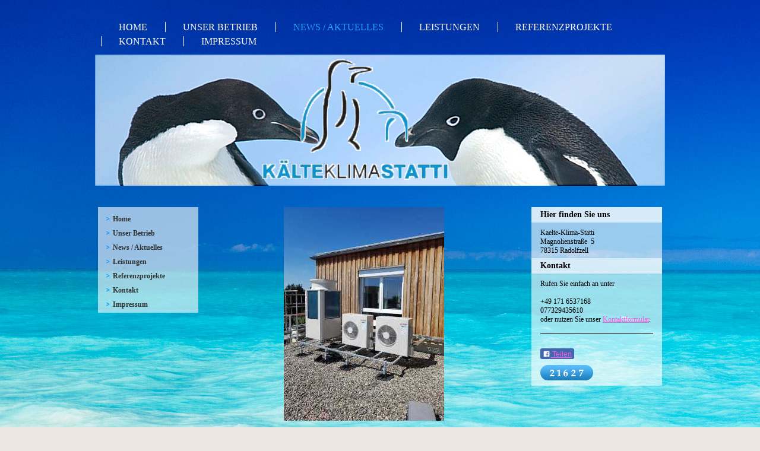

--- FILE ---
content_type: text/html; charset=UTF-8
request_url: https://www.kaelte-klima-statti.de/news-aktuelles/
body_size: 5602
content:
<!DOCTYPE html>
<html lang="de"  ><head prefix="og: http://ogp.me/ns# fb: http://ogp.me/ns/fb# business: http://ogp.me/ns/business#">
    <meta http-equiv="Content-Type" content="text/html; charset=utf-8"/>
    <meta name="generator" content="IONOS MyWebsite"/>
        
    <link rel="dns-prefetch" href="//cdn.website-start.de/"/>
    <link rel="dns-prefetch" href="//101.mod.mywebsite-editor.com"/>
    <link rel="dns-prefetch" href="https://101.sb.mywebsite-editor.com/"/>
    <link rel="shortcut icon" href="https://www.kaelte-klima-statti.de/s/misc/favicon.png?1395380806"/>
        <title>Kaelte-Klima-Statti - News / Aktuelles</title>
    
    

<meta name="format-detection" content="telephone=no"/>
        <meta name="keywords" content="Heizung, Klima, Installation, Installateur, Haustechnik, Heizungstechnik, Umwelttechnik, Solartechnik, Meisterbetrieb, Wärmepumpe,"/>
            <meta name="description" content="Kaelte-Klima-Statti, Rielasingen-Worblingen, Kälte, Klima, Statti, Singen, Kühlraum, Kühlräume, Gefriergutlagerung, Klimaanlage, Klimaanlagenwartung,"/>
            <meta name="robots" content="index,follow"/>
        <link href="https://www.kaelte-klima-statti.de/s/style/layout.css?1691485184" rel="stylesheet" type="text/css"/>
    <link href="https://www.kaelte-klima-statti.de/s/style/main.css?1691485184" rel="stylesheet" type="text/css"/>
    <link href="https://www.kaelte-klima-statti.de/s/style/font.css?1691485184" rel="stylesheet" type="text/css"/>
    <link href="//cdn.website-start.de/app/cdn/min/group/web.css?1724143388249" rel="stylesheet" type="text/css"/>
<link href="//cdn.website-start.de/app/cdn/min/moduleserver/css/de_DE/common,facebook,counter,shoppingbasket?1724143388249" rel="stylesheet" type="text/css"/>
    <link href="https://101.sb.mywebsite-editor.com/app/logstate2-css.php?site=186221053&amp;t=1761952267" rel="stylesheet" type="text/css"/>

<script type="text/javascript">
    /* <![CDATA[ */
var stagingMode = '';
    /* ]]> */
</script>
<script src="https://101.sb.mywebsite-editor.com/app/logstate-js.php?site=186221053&amp;t=1761952267"></script>

    <link href="https://www.kaelte-klima-statti.de/s/style/print.css?1724143388249" rel="stylesheet" media="print" type="text/css"/>
    <script type="text/javascript">
    /* <![CDATA[ */
    var systemurl = 'https://101.sb.mywebsite-editor.com/';
    var webPath = '/';
    var proxyName = '';
    var webServerName = 'www.kaelte-klima-statti.de';
    var sslServerUrl = 'https://www.kaelte-klima-statti.de';
    var nonSslServerUrl = 'http://www.kaelte-klima-statti.de';
    var webserverProtocol = 'http://';
    var nghScriptsUrlPrefix = '//101.mod.mywebsite-editor.com';
    var sessionNamespace = 'DIY_SB';
    var jimdoData = {
        cdnUrl:  '//cdn.website-start.de/',
        messages: {
            lightBox: {
    image : 'Bild',
    of: 'von'
}

        },
        isTrial: 0,
        pageId: 926468548    };
    var script_basisID = "186221053";

    diy = window.diy || {};
    diy.web = diy.web || {};

        diy.web.jsBaseUrl = "//cdn.website-start.de/s/build/";

    diy.context = diy.context || {};
    diy.context.type = diy.context.type || 'web';
    /* ]]> */
</script>

<script type="text/javascript" src="//cdn.website-start.de/app/cdn/min/group/web.js?1724143388249" crossorigin="anonymous"></script><script type="text/javascript" src="//cdn.website-start.de/s/build/web.bundle.js?1724143388249" crossorigin="anonymous"></script><script src="//cdn.website-start.de/app/cdn/min/moduleserver/js/de_DE/common,facebook,counter,shoppingbasket?1724143388249"></script>
<script type="text/javascript" src="https://cdn.website-start.de/proxy/apps/the5mu/resource/dependencies/"></script><script type="text/javascript">
                    if (typeof require !== 'undefined') {
                        require.config({
                            waitSeconds : 10,
                            baseUrl : 'https://cdn.website-start.de/proxy/apps/the5mu/js/'
                        });
                    }
                </script><script type="text/javascript" src="//cdn.website-start.de/app/cdn/min/group/pfcsupport.js?1724143388249" crossorigin="anonymous"></script>    <meta property="og:type" content="business.business"/>
    <meta property="og:url" content="https://www.kaelte-klima-statti.de/news-aktuelles/"/>
    <meta property="og:title" content="Kaelte-Klima-Statti - News / Aktuelles"/>
            <meta property="og:description" content="Kaelte-Klima-Statti, Rielasingen-Worblingen, Kälte, Klima, Statti, Singen, Kühlraum, Kühlräume, Gefriergutlagerung, Klimaanlage, Klimaanlagenwartung,"/>
                <meta property="og:image" content="https://www.kaelte-klima-statti.de/s/misc/logo.png?t=1757871068"/>
        <meta property="business:contact_data:country_name" content="Deutschland"/>
    
    
    
    
    
    
    
    
</head>


<body class="body diyBgActive  cc-pagemode-default diy-market-de_DE" data-pageid="926468548" id="page-926468548">
    
    <div class="diyw">
        <div id="overallContainer">
	<div id="container">
		<div id="navigation"> <div class="webnavigation"><ul id="mainNav1" class="mainNav1"><li class="navTopItemGroup_1"><a data-page-id="926399201" href="https://www.kaelte-klima-statti.de/" class="level_1"><span>Home</span></a></li><li class="navTopItemGroup_2"><a data-page-id="926399202" href="https://www.kaelte-klima-statti.de/unser-betrieb/" class="level_1"><span>Unser Betrieb</span></a></li><li class="navTopItemGroup_3"><a data-page-id="926468548" href="https://www.kaelte-klima-statti.de/news-aktuelles/" class="current level_1"><span>News / Aktuelles</span></a></li><li class="navTopItemGroup_4"><a data-page-id="926399203" href="https://www.kaelte-klima-statti.de/leistungen/" class="level_1"><span>Leistungen</span></a></li><li class="navTopItemGroup_5"><a data-page-id="926399207" href="https://www.kaelte-klima-statti.de/referenzprojekte/" class="level_1"><span>Referenzprojekte</span></a></li><li class="navTopItemGroup_6"><a data-page-id="926399208" href="https://www.kaelte-klima-statti.de/kontakt-1/" class="level_1"><span>Kontakt</span></a></li><li class="navTopItemGroup_7"><a data-page-id="926399210" href="https://www.kaelte-klima-statti.de/impressum/" class="level_1"><span>Impressum</span></a></li></ul></div>
			<div class="c"></div>
		</div>
		<div id="header">
			<div class="emotionWrapper"> 
<style type="text/css" media="all">
.diyw div#emotion-header {
        max-width: 960px;
        max-height: 221px;
                background: #A0A0A0;
    }

.diyw div#emotion-header-title-bg {
    left: 0%;
    top: 20%;
    width: 100%;
    height: 22.08%;

    background-color: #FFFFFF;
    opacity: 0.29;
    filter: alpha(opacity = 28.54);
    display: none;}
.diyw img#emotion-header-logo {
    left: 29.33%;
    top: 3.57%;
    background: transparent;
            width: 32.60%;
        height: 91.86%;
            }

.diyw div#emotion-header strong#emotion-header-title {
    left: 20%;
    top: 20%;
    color: #051972;
        font: normal normal 48px/120% Helvetica, 'Helvetica Neue', 'Trebuchet MS', sans-serif;
}

.diyw div#emotion-no-bg-container{
    max-height: 221px;
}

.diyw div#emotion-no-bg-container .emotion-no-bg-height {
    margin-top: 23.02%;
}
</style>
<div id="emotion-header" data-action="loadView" data-params="active" data-imagescount="1">
            <img src="https://www.kaelte-klima-statti.de/s/img/emotionheader.jpg?1394382307.960px.221px" id="emotion-header-img" alt=""/>
            
        <div id="ehSlideshowPlaceholder">
            <div id="ehSlideShow">
                <div class="slide-container">
                                        <div style="background-color: #A0A0A0">
                            <img src="https://www.kaelte-klima-statti.de/s/img/emotionheader.jpg?1394382307.960px.221px" alt=""/>
                        </div>
                                    </div>
            </div>
        </div>


        <script type="text/javascript">
        //<![CDATA[
                diy.module.emotionHeader.slideShow.init({ slides: [{"url":"https:\/\/www.kaelte-klima-statti.de\/s\/img\/emotionheader.jpg?1394382307.960px.221px","image_alt":"","bgColor":"#A0A0A0"}] });
        //]]>
        </script>

    
                        <a href="https://www.kaelte-klima-statti.de/">
        
                    <img id="emotion-header-logo" src="https://www.kaelte-klima-statti.de/s/misc/logo.png?t=1757871069" alt="KKS Kälte-Klima-Statti"/>
        
                    </a>
            
    
            <strong id="emotion-header-title" style="text-align: left"></strong>
                    <div class="notranslate">
                <svg xmlns="http://www.w3.org/2000/svg" version="1.1" id="emotion-header-title-svg" viewBox="0 0 960 221" preserveAspectRatio="xMinYMin meet"><text style="font-family:Helvetica, 'Helvetica Neue', 'Trebuchet MS', sans-serif;font-size:48px;font-style:normal;font-weight:normal;fill:#051972;line-height:1.2em;"><tspan x="0" style="text-anchor: start" dy="0.95em"> </tspan></text></svg>
            </div>
            
    
    <script type="text/javascript">
    //<![CDATA[
    (function ($) {
        function enableSvgTitle() {
                        var titleSvg = $('svg#emotion-header-title-svg'),
                titleHtml = $('#emotion-header-title'),
                emoWidthAbs = 960,
                emoHeightAbs = 221,
                offsetParent,
                titlePosition,
                svgBoxWidth,
                svgBoxHeight;

                        if (titleSvg.length && titleHtml.length) {
                offsetParent = titleHtml.offsetParent();
                titlePosition = titleHtml.position();
                svgBoxWidth = titleHtml.width();
                svgBoxHeight = titleHtml.height();

                                titleSvg.get(0).setAttribute('viewBox', '0 0 ' + svgBoxWidth + ' ' + svgBoxHeight);
                titleSvg.css({
                   left: Math.roundTo(100 * titlePosition.left / offsetParent.width(), 3) + '%',
                   top: Math.roundTo(100 * titlePosition.top / offsetParent.height(), 3) + '%',
                   width: Math.roundTo(100 * svgBoxWidth / emoWidthAbs, 3) + '%',
                   height: Math.roundTo(100 * svgBoxHeight / emoHeightAbs, 3) + '%'
                });

                titleHtml.css('visibility','hidden');
                titleSvg.css('visibility','visible');
            }
        }

        
            var posFunc = function($, overrideSize) {
                var elems = [], containerWidth, containerHeight;
                                    elems.push({
                        selector: '#emotion-header-title',
                        overrideSize: true,
                        horPos: 1,
                        vertPos: 83                    });
                    lastTitleWidth = $('#emotion-header-title').width();
                                                elems.push({
                    selector: '#emotion-header-title-bg',
                    horPos: 0,
                    vertPos: 82                });
                                
                containerWidth = parseInt('960');
                containerHeight = parseInt('221');

                for (var i = 0; i < elems.length; ++i) {
                    var el = elems[i],
                        $el = $(el.selector),
                        pos = {
                            left: el.horPos,
                            top: el.vertPos
                        };
                    if (!$el.length) continue;
                    var anchorPos = $el.anchorPosition();
                    anchorPos.$container = $('#emotion-header');

                    if (overrideSize === true || el.overrideSize === true) {
                        anchorPos.setContainerSize(containerWidth, containerHeight);
                    } else {
                        anchorPos.setContainerSize(null, null);
                    }

                    var pxPos = anchorPos.fromAnchorPosition(pos),
                        pcPos = anchorPos.toPercentPosition(pxPos);

                    var elPos = {};
                    if (!isNaN(parseFloat(pcPos.top)) && isFinite(pcPos.top)) {
                        elPos.top = pcPos.top + '%';
                    }
                    if (!isNaN(parseFloat(pcPos.left)) && isFinite(pcPos.left)) {
                        elPos.left = pcPos.left + '%';
                    }
                    $el.css(elPos);
                }

                // switch to svg title
                enableSvgTitle();
            };

                        var $emotionImg = jQuery('#emotion-header-img');
            if ($emotionImg.length > 0) {
                // first position the element based on stored size
                posFunc(jQuery, true);

                // trigger reposition using the real size when the element is loaded
                var ehLoadEvTriggered = false;
                $emotionImg.one('load', function(){
                    posFunc(jQuery);
                    ehLoadEvTriggered = true;
                                        diy.module.emotionHeader.slideShow.start();
                                    }).each(function() {
                                        if(this.complete || typeof this.complete === 'undefined') {
                        jQuery(this).load();
                    }
                });

                                noLoadTriggeredTimeoutId = setTimeout(function() {
                    if (!ehLoadEvTriggered) {
                        posFunc(jQuery);
                    }
                    window.clearTimeout(noLoadTriggeredTimeoutId)
                }, 5000);//after 5 seconds
            } else {
                jQuery(function(){
                    posFunc(jQuery);
                });
            }

                        if (jQuery.isBrowser && jQuery.isBrowser.ie8) {
                var longTitleRepositionCalls = 0;
                longTitleRepositionInterval = setInterval(function() {
                    if (lastTitleWidth > 0 && lastTitleWidth != jQuery('#emotion-header-title').width()) {
                        posFunc(jQuery);
                    }
                    longTitleRepositionCalls++;
                    // try this for 5 seconds
                    if (longTitleRepositionCalls === 5) {
                        window.clearInterval(longTitleRepositionInterval);
                    }
                }, 1000);//each 1 second
            }

            }(jQuery));
    //]]>
    </script>

    </div>
 </div>
		</div>
		<div id="content" class="clearfix altcolor">
			<div id="sidebar">
				<div id="navigation2"> <div class="webnavigation"><ul id="mainNav1" class="mainNav1"><li class="navTopItemGroup_1"><a data-page-id="926399201" href="https://www.kaelte-klima-statti.de/" class="level_1"><span>Home</span></a></li><li class="navTopItemGroup_2"><a data-page-id="926399202" href="https://www.kaelte-klima-statti.de/unser-betrieb/" class="level_1"><span>Unser Betrieb</span></a></li><li class="navTopItemGroup_3"><a data-page-id="926468548" href="https://www.kaelte-klima-statti.de/news-aktuelles/" class="current level_1"><span>News / Aktuelles</span></a></li><li class="navTopItemGroup_4"><a data-page-id="926399203" href="https://www.kaelte-klima-statti.de/leistungen/" class="level_1"><span>Leistungen</span></a></li><li class="navTopItemGroup_5"><a data-page-id="926399207" href="https://www.kaelte-klima-statti.de/referenzprojekte/" class="level_1"><span>Referenzprojekte</span></a></li><li class="navTopItemGroup_6"><a data-page-id="926399208" href="https://www.kaelte-klima-statti.de/kontakt-1/" class="level_1"><span>Kontakt</span></a></li><li class="navTopItemGroup_7"><a data-page-id="926399210" href="https://www.kaelte-klima-statti.de/impressum/" class="level_1"><span>Impressum</span></a></li></ul></div> </div>
			</div>
			<div id="mainContent"> 
        <div id="content_area">
        	<div id="content_start"></div>
        	
        
        <div id="matrix_1026484050" class="sortable-matrix" data-matrixId="1026484050"><div class="n module-type-imageSubtitle diyfeLiveArea "> <div class="clearover imageSubtitle" id="imageSubtitle-5811812586">
    <div class="align-container align-center" style="max-width: 270px">
        <a class="imagewrapper" href="https://www.kaelte-klima-statti.de/s/cc_images/teaserbox_2477404617.jpg?t=1562412833" rel="lightbox[5811812586]">
            <img id="image_2477404617" src="https://www.kaelte-klima-statti.de/s/cc_images/cache_2477404617.jpg?t=1562412833" alt="" style="max-width: 270px; height:auto"/>
        </a>

        
    </div>

</div>

<script type="text/javascript">
//<![CDATA[
jQuery(function($) {
    var $target = $('#imageSubtitle-5811812586');

    if ($.fn.swipebox && Modernizr.touch) {
        $target
            .find('a[rel*="lightbox"]')
            .addClass('swipebox')
            .swipebox();
    } else {
        $target.tinyLightbox({
            item: 'a[rel*="lightbox"]',
            cycle: false,
            hideNavigation: true
        });
    }
});
//]]>
</script>
 </div></div>
        
        
        </div> </div>
			<div id="subContent"> <div id="matrix_1026418046" class="sortable-matrix" data-matrixId="1026418046"><div class="n module-type-header diyfeLiveArea "> <h2><span class="diyfeDecoration">Hier finden Sie uns</span></h2> </div><div class="n module-type-text diyfeLiveArea "> <p>Kaelte-Klima-Statti<br/>
Magnolienstraße  5</p>
<p>78315 Radolfzell</p> </div><div class="n module-type-header diyfeLiveArea "> <h2><span class="diyfeDecoration">Kontakt</span></h2> </div><div class="n module-type-text diyfeLiveArea "> <p>Rufen Sie einfach an unter</p>
<p> </p>
<p>+49 171 6537168</p>
<p>077329435610</p>
<p>oder nutzen Sie unser <a href="https://www.kaelte-klima-statti.de/kontakt-1/">Kontaktformular</a>.</p> </div><div class="n module-type-hr diyfeLiveArea "> <div style="padding: 0px 0px">
    <div class="hr"></div>
</div>
 </div><div class="n module-type-text diyfeLiveArea "> <p/> </div><div class="n module-type-remoteModule-facebook diyfeLiveArea ">             <div id="modul_5793830469_content"><div id="NGH5793830469_main">
    <div class="facebook-content">
        <a class="fb-share button" href="https://www.facebook.com/sharer.php?u=https%3A%2F%2Fwww.kaelte-klima-statti.de%2Fnews-aktuelles%2F">
    <img src="https://www.kaelte-klima-statti.de/proxy/static/mod/facebook/files/img/facebook-share-icon.png"/> Teilen</a>    </div>
</div>
</div><script>/* <![CDATA[ */var __NGHModuleInstanceData5793830469 = __NGHModuleInstanceData5793830469 || {};__NGHModuleInstanceData5793830469.server = 'http://101.mod.mywebsite-editor.com';__NGHModuleInstanceData5793830469.data_web = {};var m = mm[5793830469] = new Facebook(5793830469,52081,'facebook');if (m.initView_main != null) m.initView_main();/* ]]> */</script>
         </div><div class="n module-type-remoteModule-counter diyfeLiveArea ">             <div id="modul_5794665942_content"><div id="NGH5794665942_" class="counter apsinth-clear">
		<div class="ngh-counter ngh-counter-skin-00new_counter01c" style="height:26px"><div class="char" style="width:14px;height:26px"></div><div class="char" style="background-position:-24px 0px;width:13px;height:26px"></div><div class="char" style="background-position:-14px 0px;width:10px;height:26px"></div><div class="char" style="background-position:-76px 0px;width:13px;height:26px"></div><div class="char" style="background-position:-24px 0px;width:13px;height:26px"></div><div class="char" style="background-position:-89px 0px;width:13px;height:26px"></div><div class="char" style="background-position:-220px 0px;width:13px;height:26px"></div></div>		<div class="apsinth-clear"></div>
</div>
</div><script>/* <![CDATA[ */var __NGHModuleInstanceData5794665942 = __NGHModuleInstanceData5794665942 || {};__NGHModuleInstanceData5794665942.server = 'http://101.mod.mywebsite-editor.com';__NGHModuleInstanceData5794665942.data_web = {"content":221627};var m = mm[5794665942] = new Counter(5794665942,46947,'counter');if (m.initView_main != null) m.initView_main();/* ]]> */</script>
         </div></div> </div>
			
			<div class="c"></div>
			<div id="footer">
				<div id="contentfooter">
    <div class="leftrow">
                        <a rel="nofollow" href="javascript:window.print();">
                    <img class="inline" height="14" width="18" src="//cdn.website-start.de/s/img/cc/printer.gif" alt=""/>
                    Druckversion                </a> <span class="footer-separator">|</span>
                <a href="https://www.kaelte-klima-statti.de/sitemap/">Sitemap</a>
                        <br/> © Kaelte-Klima-Statti
            </div>
    <script type="text/javascript">
        window.diy.ux.Captcha.locales = {
            generateNewCode: 'Neuen Code generieren',
            enterCode: 'Bitte geben Sie den Code ein'
        };
        window.diy.ux.Cap2.locales = {
            generateNewCode: 'Neuen Code generieren',
            enterCode: 'Bitte geben Sie den Code ein'
        };
    </script>
    <div class="rightrow">
                    <span class="loggedout">
                <a rel="nofollow" id="login" href="https://login.1and1-editor.com/186221053/www.kaelte-klima-statti.de/de?pageId=926468548">
                    Login                </a>
            </span>
                
                <span class="loggedin">
            <a rel="nofollow" id="logout" href="https://101.sb.mywebsite-editor.com/app/cms/logout.php">Logout</a> <span class="footer-separator">|</span>
            <a rel="nofollow" id="edit" href="https://101.sb.mywebsite-editor.com/app/186221053/926468548/">Seite bearbeiten</a>
        </span>
    </div>
</div>
            <div id="loginbox" class="hidden">
                <script type="text/javascript">
                    /* <![CDATA[ */
                    function forgotpw_popup() {
                        var url = 'https://passwort.1und1.de/xml/request/RequestStart';
                        fenster = window.open(url, "fenster1", "width=600,height=400,status=yes,scrollbars=yes,resizable=yes");
                        // IE8 doesn't return the window reference instantly or at all.
                        // It may appear the call failed and fenster is null
                        if (fenster && fenster.focus) {
                            fenster.focus();
                        }
                    }
                    /* ]]> */
                </script>
                                <img class="logo" src="//cdn.website-start.de/s/img/logo.gif" alt="IONOS" title="IONOS"/>

                <div id="loginboxOuter"></div>
            </div>
        
 </div>
			<div class="c"></div>
			
		</div>
		
	</div>
	<div class="c"></div>
</div>    </div>

    
    </body>


<!-- rendered at Sun, 14 Sep 2025 19:31:10 +0200 -->
</html>


--- FILE ---
content_type: text/css
request_url: https://www.kaelte-klima-statti.de/s/style/layout.css?1691485184
body_size: 1730
content:

body 
{
	margin: 0;
	padding: 0;
	background: #ece7e1 url(https://www.kaelte-klima-statti.de/s/img/oceanbackground.jpg);
	background-repeat: no-repeat;
}



.diyw .altcolor {
}

.diyw a,
.diyw a:link,
.diyw a:visited {
	color: #fa5ad7;
	text-decoration: underline;
	font-weight: normal;
}

.diyw a:hover,
.diyw a:focus {
	text-decoration: none;
}

.diyw div.hr {
	border-color: #00557a;
}


.diyw #overallContainer {
	width: 100%;
	min-height: 100%;
}

.diyw #container {
	margin: 0 auto;
	width: 960px;
}


.diyw #header {
	
}


.diyw #header #emotion-header {
	width: 960px;
	height: 221px;
}


.diyw #emotion-header-img {
}

.diyw .emotionWrapper {
}


.diyw #navigation {
	height: auto;
	padding: 34px 10px 10px;
	*padding: 0;
	*margin: 34px 10px 10px;
}


.diyw #mainNav1 {
	float: left;
	padding: 0;
	width: 100%;
	margin: 0;
	text-transform: uppercase;
	font-family: Calibri;
	list-style: none;
}

.diyw #mainNav1 li {
	float: left;
	margin-bottom: 2px;
	padding: 3px 0 1px 0;
	font-weight: bold;
	max-width: 100%;
}

.diyw #mainNav1 li {
	*display: inline;
}

.diyw #mainNav1 li  a{
	*white-space: nowrap;
}

.diyw #mainNav1 li:first-child a {
	background: none;
}

.diyw #mainNav1 a {
	text-decoration: none;
	text-align: center;
	background: url(https://www.kaelte-klima-statti.de/s/img/BG_pipe.png) repeat-y;
	padding: 0 30px;
	color: #fff;
	font-size: 16px;
	word-wrap: break-word;
	white-space: normal;
}

.diyw #mainNav1 a:hover,
.diyw #mainNav1 a:active,
.diyw #mainNav1 a:focus,
.diyw #mainNav1 a.current,
.diyw #mainNav1 a.parent {
	color: #2ba6f5;
}

.diyw #sidebar #mainNav1 {
	padding: 0;
	margin: 0;
	font-size: 12px;
	font-family: Calibri;
	list-style: none;
	width: 100%;
	text-transform: none;
}

.diyw #sidebar #mainNav1 a {
	font-size: 12px;
	word-wrap: break-word;
	color: #333333;
	text-decoration: none;
	display: block;
	margin-bottom: 2px;
	padding: 2px 10px 3px 25px;
	border-bottom: 1px solid transparent;
	background: none;
	text-align: left;
	background: url(https://www.kaelte-klima-statti.de/s/img/nav1_bk.png) no-repeat;
	line-height: 16px;
	font-weight: bold;
}

.diyw #sidebar #mainNav1  a.current,
.diyw #sidebar #mainNav1  a.parent,
.diyw #sidebar #mainNav1 a:hover,
.diyw #sidebar #mainNav1 a:active,
.diyw #sidebar #mainNav1 a:focus {
	color: #333333;
}

.diyw #sidebar #mainNav1 a:hover {
	color: #3399ff;
	background: #ffffff  url(https://www.kaelte-klima-statti.de/s/img/nav1_bk.png) no-repeat;
	border-bottom: 1px solid #FA5AD7;
}

.diyw #sidebar #mainNav1 li {
	float: none;
	margin: 0;
	padding: 0;
}


.diyw #sidebar #mainNav2 {
	padding: 0;
	margin: 0;
	font-size: 12px;
	font-family: Calibri;
	list-style: none;
}

.diyw #sidebar #mainNav2 li {
	*display: inline;
}

.diyw #sidebar  #mainNav2 a {
	word-wrap: break-word;
	color: #333333;
	text-decoration: none;
	display: block;
	margin-bottom: 2px;
	padding: 2px 10px 3px 32px;
	border-bottom: 1px solid transparent;
	background: url(https://www.kaelte-klima-statti.de/s/img/nav2_bk.png) no-repeat;
	font-weight: normal;
	line-height: 16px;
	font-weight: bold;
}

.diyw #sidebar #mainNav2  a.current,
.diyw #sidebar  #mainNav2  a.parent,
.diyw #sidebar  #mainNav2 a:hover,
.diyw #sidebar  #mainNav2 a:active,
.diyw #sidebar  #mainNav2 a:focus {
	color: #333333;
}

.diyw #sidebar  #mainNav2 a:hover {
	background: #ffffff  url(https://www.kaelte-klima-statti.de/s/img/nav2_bk.png) no-repeat;
	border-bottom: 1px solid #FA5AD7;
}


.diyw #sidebar  #mainNav3 {
	margin: 0;
	padding: 0;
	list-style: none;
	font-family: Calibri;
	font-size: 12px;
}

.diyw #sidebar  #mainNav3 a {
	padding-left: 45px;
	padding-right: 10px;
	background: url(https://www.kaelte-klima-statti.de/s/img/nav3_bk.png) no-repeat;
	border-bottom: 1px solid transparent;
	line-height: 16px;
}

.diyw #sidebar  #mainNav3  li a:active,
.diyw #sidebar  #mainNav3  li a:hover,
.diyw #sidebar  #mainNav3  li a.parent ,
.diyw #sidebar  #mainNav3  li a:focus {
	color: #3399ff;
	background: #ffffff url(https://www.kaelte-klima-statti.de/s/img/nav3_bk.png) no-repeat;
	border-bottom: 1px solid #FA5AD7;
}

.diyw #sidebar  #mainNav3 li a.current{
	color: #3399ff;
	background: #ffffff url(https://www.kaelte-klima-statti.de/s/img/nav3_bk_active.png) no-repeat;
	border-bottom: 1px solid #FA5AD7;
	padding-left: 50px;
}


.diyw #content {
	margin-top: 36px;
	padding: 0 5px;
}

.diyw #mainContent {
	width: 508px;
	float: left;
	padding-right: 2px;
	margin-right: 25px;
	line-height: 18px;
	margin-top: -5px;
}


.diyw #sidebar {
	width: 169px;
	float: left;
	position: relative;
	background: url(https://www.kaelte-klima-statti.de/s/img/Transparent_BG.png) repeat;
	margin-right: 25px;
	padding-top: 10px;
}

.diyw #subContent {
	background: url(https://www.kaelte-klima-statti.de/s/img/Transparent_BG.png) repeat;
	float: right;
	position: relative;
	width: 200px;
	padding-right: 10px;
	padding-left: 10px;
}

.diyw #subContent h2 {
	background: url(https://www.kaelte-klima-statti.de/s/img/Transparent_BG.png) repeat;
	padding-top: 5px !important;
	padding-left: 15px !important;
	padding-bottom: 5px !important;
	margin: -5px -15px 0 -15px;
	*width: 200px;
	padding-right: 5px !important;
}

.diyw #subContent h1 {
	padding-top: 5px !important;
	padding-left: 15px !important;
	padding-bottom: 5px !important;
	margin: -5px -15px 0 -15px;
	*width: 200px;
}

.diyw #subContent p{
}


.diyw #footer {
	padding: 30px 0px 20px 0;
	background: none;
	width: 500px;
	margin-left: 200px;
}


.diyw img, .diyw a img {
	border: 0;
}

.diyw img {
	display: block;
}


.diyw .c {
	clear: both;
}



body .diyw
{
	color: #333333;
	font-size: 12px;
	font-family: Calibri;
}
.diyw p,.diyw td {
	color: #333333;
	font-size: 12px;
	font-family: Calibri;
}

.diyw h1, .diyw h2, .diyw h3 {
	font-family: Calibri;
	font-weight: bold;
}

.diyw h1 {
	font-size: 14px;
	color: #000000;
	background: url(https://www.kaelte-klima-statti.de/s/img/Transparent_BG.png) repeat;
	padding-top: 5px !important;
	padding-bottom: 5px !important;
	padding-left: 10px !important;
	padding-right: 10px !important;
}

.diyw h2 {
	font-size: 14px;
	color: #000;
}

.diyw h3 {
	color: #000;
	font-size: 11px;
	font-weight: normal;
}

.diyw p {
	font-family: Calibri;
	font-size: 12px;
	color: #000;
	font-weight: normal;
}

.diyw #mainContent a:link,
.diyw #mainContent a:visited,
.diyw #mainContent a:hover,
.diyw #mainContent a:focus,
.diyw #subContent a:link,
.diyw #subContent a:visited,
.diyw #subContent a:hover,
.diyw #subContent a:active {
}

.diyw #footer a,
.diyw #footer a:visited,
.diyw #footer a:hover {
	color: #383009;
	font-family: Calibri;
	font-weight: normal;
	font-size: 10px;
	text-decoration: none;
}

.diyw #footer {
	color: #5d5d5d;
}

.diyw div.hr {
	border-color: #000;
}


html .diyw .ewoao_rss_article_foot {
	color: #444;
}


/*
-- Commented out because this rule interferes with edit view rendering --
-- See http://issue.tool.1and1.com/browse/DHDIYE-391 --
html div.modulelt .module_content {
	overflow: visible;
}
*/
